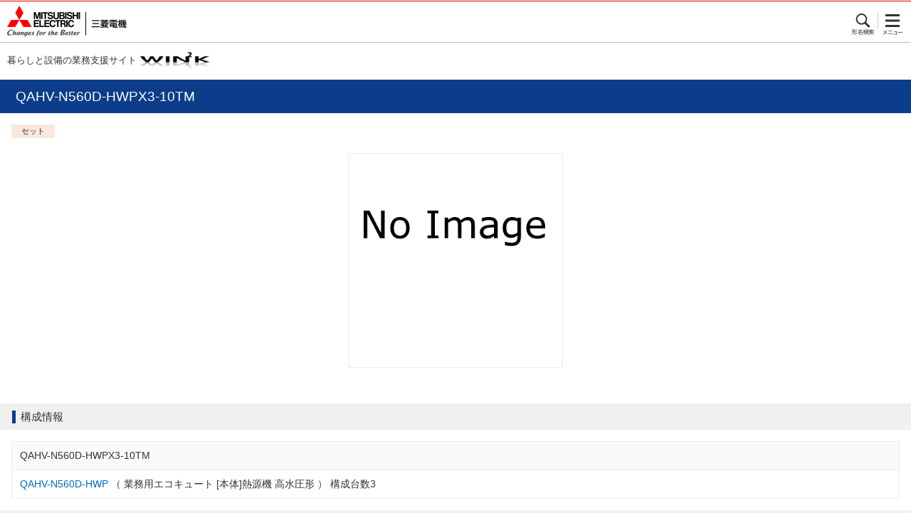

--- FILE ---
content_type: text/html; charset=UTF-8
request_url: https://www.mitsubishielectric.co.jp/ldg/wink/sp/displayProduct.do?ccd=2030111111&pid=294816
body_size: 55786
content:















<!DOCTYPE html>
<html lang="ja">
<head>
  
  

<meta charset="utf-8">
<meta name="viewport" content="width=device-width,initial-scale=1.0,maximum-scale=1.0,user-scalable=no" />
<meta name="format-detection" content="telephone=no">
<meta name="keywords" content="空調,冷熱,換気,照明,オール電化,設備機器,家事家電,AV家電,ホームセキュリティ,図面,設計図,マニュアル">
<meta name="Description" content="三菱電機 暮らしと設備の業務支援サイト WIN2K（ウィンク）は空調・冷熱、換気、照明といった製品に関する技術資料（図面、設計図、マニュアル等）やカタログ、販促ツール、ニュースなど設計・工事の専門家向けに役立つ情報を提供致します。" />


  <title>三菱電機 WIN2K</title>

  
  































<link rel="apple-touch-icon-precomposed" href="//www.mitsubishielectric.co.jp/shared_sp/img/apple-touch-icon-precomposed.png">
<link rel="stylesheet" href="//www.mitsubishielectric.co.jp/shared_sp/css/v1.0/base.css">
<link rel="stylesheet" href="../wink_parts/common_sp/css/jquery-ui.css?20220405" />
<link rel="stylesheet" href="../wink_parts/common_sp/css/style.css?20220405">
<script src="//www.mitsubishielectric.co.jp/shared_sp/js/v1.0/base.js"></script>
<script src="../wink_parts/common_sp/js/header_footer.js?20220405"></script>
<script src="../wink_parts/common_sp/js/jquery-1.9.1.min.js?20220405"></script>
<script src="../wink_parts/common_sp/js/jquery-ui.js?20220405"></script>
<script src="../wink_parts/common_sp/js/header_menu.js?20220405"></script>



<script type="text/javascript">

/**
 * JavaScriptにて使用する設定値
 */
var AppConf = {
  common_suggestCount: 3
};


(function(i,s,o,g,r,a,m){i['GoogleAnalyticsObject']=r;i[r]=i[r]||function(){
(i[r].q=i[r].q||[]).push(arguments)},i[r].l=1*new Date();a=s.createElement(o),
m=s.getElementsByTagName(o)[0];a.async=1;a.src=g;m.parentNode.insertBefore(a,m)
})(window,document,'script','//www.google-analytics.com/analytics.js','ga');

ga('create', 'UA-47172746-1', {cookieFlags:'secure'}, 'auto', {'name':'win2k'});
ga('win2k.set', 'dimension1', '30');
ga('win2k.send', 'pageview');


/**
 * GoogleAnalytiscsにトラッキング情報を通知します。
 * 引数のpathが指定された場合は、指定されたpathへのアクセスとして通知
 * pathが未指定の場合は、表示画面自体へのアクセスとして通知を行います。
 *
 * @param path 通知するパス/URL
 */
function gaPushPageView(path) {
    if (path) {
        ga('win2k.send', 'pageview', path);
    }
    else {
        ga('win2k.send', 'pageview');
    }
}

</script>
<script src="js/common.js?20220405"></script>

  <script type="text/javascript" src="js/displayProduct.js?20220405"></script>
</head>
<body>
  <div id="container">
    
    

















<!-- .global_header ver.wink2k -->
<header class="global_header" role="banner">
  <a href="https://www.mitsubishielectric.co.jp/" class="site_id">
    <p class="site_logo">MITSUBISHI Changes for the Better</p>
  </a>
  <!-- .function_nav -->
  <ul class="function_nav">
    <li class="search"><a href="#seek">形名検索</a></li>
    <li class="nav"><a href="#global_nav">メニュー</a></li>
  </ul>
  <!-- /.function_nav -->
  <!-- /.global_header -->
  <!-- .seek -->
  
  <form id="command" action="/ldg/wink/sp/searchProduct.do" method="get">
   <div id="seek" class="seek" role="search" >
    <fieldset class="wrap">
      <legend>形名検索</legend>
      <ul class="searchPosi" >
        <li><input type="search" id="phrase" data-role="none" class="phrase" name="kwd" placeholder="形名の最後まで入力してください" value=""></li>
        <li><input type="submit" data-role="none" class="btn_search" value="検索"></li>
      </ul>
      <ul id="suggestions" data-role="listview" data-inset="true"></ul>
    </fieldset>
   </div>
  </form>
  <!-- /.seek -->
  <!-- .global_nav -->
  <div class="global_nav" id="global_nav">
    <nav class="wrap" role="navigation">
      <div class="btn-currentBox">
        <ul>
          <li class="bg"><a class="catTitle acc_trigger">製品分類から探す</a>
            <ul class="acc_body">
              
              
                <li>
                    <div class="subCatTitle">業務用</div>
                <li>
                
                
                  <li>
                    <p class="subCatLink acc_trigger">空調・換気</p>
                    <ul class="subCatLink-bg2 acc_body">
                      
                      
                        
                        
                          <li class="firstchild">
                        
                        
                        
                        
                        <a href="listProduct.do?ccd=202010" class="subCatLink2">店舗・事務所用パッケージエアコン(Mr.SLIM)</a></li>
                        

                        



                        



                      
                        
                        
                        
                          <li>
                        
                        
                        
                        <a href="listProduct.do?ccd=202012" class="subCatLink2">ビル用マルチエアコン</a></li>
                        

                        



                        



                      
                        
                        
                        
                          <li>
                        
                        
                        
                        <a href="listProduct.do?ccd=202011" class="subCatLink2">設備用パッケージエアコン</a></li>
                        

                        



                        



                      
                        
                        
                        
                          <li>
                        
                        
                        
                        <a href="listProduct.do?ccd=202013" class="subCatLink2">水方式セントラル空調</a></li>
                        

                        



                        



                      
                        
                        
                        
                          <li>
                        
                        
                        
                        <a href="listProduct.do?ccd=202014" class="subCatLink2">空調管理システム</a></li>
                        

                        



                        



                      
                        
                        
                        
                          <li>
                        
                        
                        
                        <a href="listProduct.do?ccd=202015" class="subCatLink2">産業用除湿機</a></li>
                        

                        



                        



                      
                        
                        
                        
                          <li>
                        
                        
                        
                        <a href="listProduct.do?ccd=202017" class="subCatLink2">業務用ロスナイ</a></li>
                        

                        



                        



                      
                        
                        
                        
                          <li>
                        
                        
                        
                        <a href="listProduct.do?ccd=202016" class="subCatLink2">換気扇・ロスナイ</a></li>
                        

                        



                        



                      
                        
                        
                        
                          <li>
                        
                        
                        
                        <a href="listProduct.do?ccd=202018" class="subCatLink2">産業用換気送風機</a></li>
                        

                        



                        



                      
                        
                        
                        
                          <li>
                        
                        
                        
                        <a href="listProduct.do?ccd=202019" class="subCatLink2">床暖房システム</a></li>
                        

                        



                        



                      
                    </ul>
                  </li>
                
                  <li>
                    <p class="subCatLink acc_trigger">低温・給湯・産業冷熱</p>
                    <ul class="subCatLink-bg2 acc_body">
                      
                      
                        
                        
                          <li class="firstchild">
                        
                        
                        
                        
                        <a href="listProduct.do?ccd=203010" class="subCatLink2">小型業務用エコキュート</a></li>
                        

                        



                        



                      
                        
                        
                        
                          <li>
                        
                        
                        
                        <a href="listProduct.do?ccd=203011" class="subCatLink2">業務用エコキュート</a></li>
                        

                        



                        



                      
                        
                        
                        
                          <li>
                        
                        
                        
                        <a href="listProduct.do?ccd=203012" class="subCatLink2">ホットウォーターヒートポンプ</a></li>
                        

                        



                        



                      
                        
                        
                        
                          <li>
                        
                        
                        
                        <a href="listProduct.do?ccd=203013" class="subCatLink2">産業用チリングユニット</a></li>
                        

                        



                        



                      
                        
                        
                        
                          <li>
                        
                        
                        
                        <a href="listProduct.do?ccd=203014" class="subCatLink2">コンデンシングユニット</a></li>
                        

                        



                        



                      
                        
                        
                        
                          <li>
                        
                        
                        
                        <a href="listProduct.do?ccd=203015" class="subCatLink2">ユニットクーラ</a></li>
                        

                        



                        



                      
                        
                        
                        
                          <li>
                        
                        
                        
                        <a href="listProduct.do?ccd=203016" class="subCatLink2">冷凍・冷蔵クーリングユニット</a></li>
                        

                        



                        



                      
                        
                        
                        
                          <li>
                        
                        
                        
                        <a href="listProduct.do?ccd=203017" class="subCatLink2">冷凍・冷蔵システム</a></li>
                        

                        



                        



                      
                        
                        
                        
                          <li>
                        
                        
                        
                        <a href="listProduct.do?ccd=203018" class="subCatLink2">ブラインクーラ</a></li>
                        

                        



                        



                      
                        
                        
                        
                          <li>
                        
                        
                        
                        <a href="listProduct.do?ccd=203019" class="subCatLink2">ショーケース</a></li>
                        

                        



                        



                      
                        
                        
                        
                          <li>
                        
                        
                        
                        <a href="listProduct.do?ccd=203020" class="subCatLink2">融雪用温水ヒートポンプユニット</a></li>
                        

                        



                        



                      
                        
                        
                        
                          <li>
                        
                        
                        
                        <a href="listProduct.do?ccd=203023" class="subCatLink2">コントローラ</a></li>
                        

                        



                        



                      
                    </ul>
                  </li>
                
                  <li>
                    <p class="subCatLink acc_trigger">照明</p>
                    <ul class="subCatLink-bg2 acc_body">
                      
                      
                        
                        
                          <li class="firstchild">
                        
                        
                        
                        
                        <a href="listProduct.do?ccd=204010" class="subCatLink2">LED照明器具</a></li>
                        

                        



                        



                      
                        
                        
                        
                          <li>
                        
                        
                        
                        <a href="listProduct.do?ccd=204015" class="subCatLink2">LED誘導灯</a></li>
                        

                        



                        



                      
                        
                        
                        
                          <li>
                        
                        
                        
                        <a href="listProduct.do?ccd=204011" class="subCatLink2">その他照明器具</a></li>
                        

                        



                        



                      
                        
                        
                        
                          <li>
                        
                        
                        
                        <a href="listProduct.do?ccd=204012" class="subCatLink2">LEDランプ</a></li>
                        

                        



                        



                      
                        
                        
                        
                          <li>
                        
                        
                        
                        <a href="listProduct.do?ccd=204013" class="subCatLink2">その他ランプ</a></li>
                        

                        



                        



                      
                        
                        
                        
                          <li>
                        
                        
                        
                        <a href="listProduct.do?ccd=204014" class="subCatLink2">照明制御</a></li>
                        

                        



                        



                      
                    </ul>
                  </li>
                
                  <li>
                    <p class="subCatLink acc_trigger">環境・エネルギー</p>
                    <ul class="subCatLink-bg2 acc_body">
                      
                      
                        
                        
                          <li class="firstchild">
                        
                        
                        
                        
                        <a href="listProduct.do?ccd=205012" class="subCatLink2">EV用パワーコンディショナ</a></li>
                        

                        



                        



                      
                        
                        
                        
                          <li>
                        
                        
                        
                        <a href="listProduct.do?ccd=205011" class="subCatLink2">公共・産業用太陽光発電システム</a></li>
                        

                        



                        



                      
                        
                        
                        
                          <li>
                        
                        
                        
                        <a href="listProduct.do?ccd=205010" class="subCatLink2">住宅用太陽光発電システム</a></li>
                        

                        



                        



                      
                    </ul>
                  </li>
                
                  <li>
                    <p class="subCatLink acc_trigger">映像・画像機器</p>
                    <ul class="subCatLink-bg2 acc_body">
                      
                      
                        
                        
                          <li class="firstchild">
                        
                        
                        
                        
                        <a href="listProduct.do?ccd=201010" class="subCatLink2">カンタンサイネージ</a></li>
                        

                        



                        



                      
                        
                        
                        
                          <li>
                        
                        
                        
                        <a href="listProduct.do?ccd=201016" class="subCatLink2">法人様向け液晶テレビ</a></li>
                        

                        



                        



                      
                        
                        
                        
                          <li>
                        
                        
                        
                        <a href="listProduct.do?ccd=201013" class="subCatLink2">大画面マルチシステム</a></li>
                        

                        



                        



                      
                        
                        
                        
                          <li>
                        
                        
                        
                        <a href="listProduct.do?ccd=201014" class="subCatLink2">オーロラビジョン</a></li>
                        

                        



                        



                      
                        
                        
                        
                          <li>
                        
                        
                        
                        <a href="listProduct.do?ccd=201015" class="subCatLink2">業務用プリンター</a></li>
                        

                        



                        



                      
                        
                        
                        
                          <li>
                        
                        
                        
                        <a href="listProduct.do?ccd=201012" class="subCatLink2">データプロジェクター</a></li>
                        

                        



                        



                      
                        
                        
                        
                          <li>
                        
                        
                        
                        <a href="listProduct.do?ccd=201011" class="subCatLink2">ディスプレイ</a></li>
                        

                        



                        



                      
                    </ul>
                  </li>
                
                  <li>
                    <p class="subCatLink acc_trigger">その他(衛生他)</p>
                    <ul class="subCatLink-bg2 acc_body">
                      
                      
                        
                        
                          <li class="firstchild">
                        
                        
                        
                        
                        <a href="listProduct.do?ccd=206010" class="subCatLink2">ジェットタオル</a></li>
                        

                        



                        



                      
                        
                        
                        
                          <li>
                        
                        
                        
                        <a href="listProduct.do?ccd=206011" class="subCatLink2">喫煙用集塵</a></li>
                        

                        



                        



                      
                        
                        
                        
                          <li>
                        
                        
                        
                        <a href="listProduct.do?ccd=206013" class="subCatLink2">業務用空気清浄機</a></li>
                        

                        



                        



                      
                        
                        
                        
                          <li>
                        
                        
                        
                        <a href="listProduct.do?ccd=206012" class="subCatLink2">脱臭機</a></li>
                        

                        



                        



                      
                    </ul>
                  </li>
                
              
                <li>
                    <div class="subCatTitle">住宅用</div>
                <li>
                
                
                  <li>
                    <p class="subCatLink acc_trigger">エアコン(空調)・換気</p>
                    <ul class="subCatLink-bg2 acc_body">
                      
                      
                        
                        
                          <li class="firstchild">
                        
                        
                        
                        
                        <a href="listProduct.do?ccd=104010" class="subCatLink2">ルームエアコン(霧ヶ峰)</a></li>
                        

                        



                        



                      
                        
                        
                        
                          <li>
                        
                        
                        
                        <a href="listProduct.do?ccd=104011" class="subCatLink2">ハウジングエアコン</a></li>
                        

                        



                        



                      
                        
                        
                        
                          <li>
                        
                        
                        
                        <a href="listProduct.do?ccd=104012" class="subCatLink2">換気扇・ロスナイ</a></li>
                        

                        



                        



                      
                        
                        
                        
                          <li>
                        
                        
                        
                        <a href="listProduct.do?ccd=104013" class="subCatLink2">エアリゾート</a></li>
                        

                        



                        



                      
                        
                        
                        
                          <li>
                        
                        
                        
                        <a href="listProduct.do?ccd=104014" class="subCatLink2">バス乾燥・暖房・換気システム</a></li>
                        

                        



                        



                      
                    </ul>
                  </li>
                
                  <li>
                    <p class="subCatLink acc_trigger">キッチン家電</p>
                    <ul class="subCatLink-bg2 acc_body">
                      
                      
                        
                        
                          <li class="firstchild">
                        
                        
                        
                        
                        <a href="listProduct.do?ccd=102010" class="subCatLink2">冷蔵庫</a></li>
                        

                        



                        



                      
                        
                        
                        
                          <li>
                        
                        
                        
                        <a href="listProduct.do?ccd=102011" class="subCatLink2">冷凍庫</a></li>
                        

                        



                        



                      
                        
                        
                        
                          <li>
                        
                        
                        
                        <a href="listProduct.do?ccd=102013" class="subCatLink2">ジャー炊飯器</a></li>
                        

                        



                        



                      
                        
                        
                        
                          <li>
                        
                        
                        
                        <a href="listProduct.do?ccd=102012" class="subCatLink2">レンジグリル(オーブンレンジ)</a></li>
                        

                        



                        



                      
                        
                        
                        
                          <li>
                        
                        
                        
                        <a href="listProduct.do?ccd=102014" class="subCatLink2">オーブントースター</a></li>
                        

                        



                        



                      
                        
                        
                        
                          <li>
                        
                        
                        
                        <a href="listProduct.do?ccd=102021" class="subCatLink2">ブレッドオーブン</a></li>
                        

                        



                        



                      
                        
                        
                        
                          <li>
                        
                        
                        
                        <a href="listProduct.do?ccd=102015" class="subCatLink2">キッチンドライヤー</a></li>
                        

                        



                        



                      
                        
                        
                        
                          <li>
                        
                        
                        
                        <a href="listProduct.do?ccd=102016" class="subCatLink2">IHクッキングヒーター</a></li>
                        

                        



                        



                      
                        
                        
                        
                          <li>
                        
                        
                        
                        <a href="listProduct.do?ccd=102017" class="subCatLink2">ビルトイン食器洗い乾燥機</a></li>
                        

                        



                        



                      
                        
                        
                        
                          <li>
                        
                        
                        
                        <a href="listProduct.do?ccd=102018" class="subCatLink2">食器洗い乾燥機</a></li>
                        

                        



                        



                      
                        
                        
                        
                          <li>
                        
                        
                        
                        <a href="listProduct.do?ccd=102090" class="subCatLink2">その他キッチン家電</a></li>
                        

                        



                        



                      
                    </ul>
                  </li>
                
                  <li>
                    <p class="subCatLink acc_trigger">生活家電</p>
                    <ul class="subCatLink-bg2 acc_body">
                      
                      
                        
                        
                          <li class="firstchild">
                        
                        
                        
                        
                        <a href="listProduct.do?ccd=103010" class="subCatLink2">掃除機</a></li>
                        

                        



                        



                      
                        
                        
                        
                          <li>
                        
                        
                        
                        <a href="listProduct.do?ccd=103011" class="subCatLink2">ふとん乾燥機</a></li>
                        

                        



                        



                      
                        
                        
                        
                          <li>
                        
                        
                        
                        <a href="listProduct.do?ccd=103013" class="subCatLink2">空気清浄機</a></li>
                        

                        



                        



                      
                        
                        
                        
                          <li>
                        
                        
                        
                        <a href="listProduct.do?ccd=103017" class="subCatLink2">除湿機</a></li>
                        

                        



                        



                      
                        
                        
                        
                          <li>
                        
                        
                        
                        <a href="listProduct.do?ccd=103014" class="subCatLink2">加湿機</a></li>
                        

                        



                        



                      
                        
                        
                        
                          <li>
                        
                        
                        
                        <a href="listProduct.do?ccd=103020" class="subCatLink2">パーソナル保湿機</a></li>
                        

                        



                        



                      
                        
                        
                        
                          <li>
                        
                        
                        
                        <a href="listProduct.do?ccd=103018" class="subCatLink2">扇風機</a></li>
                        

                        



                        



                      
                        
                        
                        
                          <li>
                        
                        
                        
                        <a href="listProduct.do?ccd=103016" class="subCatLink2">洗濯機・衣類乾燥機</a></li>
                        

                        



                        



                      
                        
                        
                        
                          <li>
                        
                        
                        
                        <a href="listProduct.do?ccd=103012" class="subCatLink2">乾電池・その他応用品</a></li>
                        

                        



                        



                      
                        
                        
                        
                          <li>
                        
                        
                        
                        <a href="listProduct.do?ccd=103015" class="subCatLink2">ファンヒーター</a></li>
                        

                        



                        



                      
                        
                        
                        
                          <li>
                        
                        
                        
                        <a href="listProduct.do?ccd=103019" class="subCatLink2">クリーンヒーター</a></li>
                        

                        



                        



                      
                    </ul>
                  </li>
                
                  <li>
                    <p class="subCatLink acc_trigger">住宅用設備</p>
                    <ul class="subCatLink-bg2 acc_body">
                      
                      
                        
                        
                          <li class="firstchild">
                        
                        
                        
                        
                        <a href="listProduct.do?ccd=105011" class="subCatLink2">三菱 エコキュート</a></li>
                        

                        



                        



                      
                        
                        
                        
                          <li>
                        
                        
                        
                        <a href="listProduct.do?ccd=105012" class="subCatLink2">電気温水器</a></li>
                        

                        



                        



                      
                        
                        
                        
                          <li>
                        
                        
                        
                        <a href="listProduct.do?ccd=105013" class="subCatLink2">IHクッキングヒーター</a></li>
                        

                        



                        



                      
                        
                        
                        
                          <li>
                        
                        
                        
                        <a href="listProduct.do?ccd=105014" class="subCatLink2">ビルトイン食器洗い乾燥機</a></li>
                        

                        



                        



                      
                        
                        
                        
                          <li>
                        
                        
                        
                        <a href="listProduct.do?ccd=105015" class="subCatLink2">床暖房システム</a></li>
                        

                        



                        



                      
                        
                        
                        
                          <li>
                        
                        
                        
                        <a href="listProduct.do?ccd=105021" class="subCatLink2">EV用パワーコンディショナ</a></li>
                        

                        



                        



                      
                        
                        
                        
                          <li>
                        
                        
                        
                        <a href="listProduct.do?ccd=105020" class="subCatLink2">HEMS</a></li>
                        

                        



                        



                      
                        
                        
                        
                          <li>
                        
                        
                        
                        <a href="listProduct.do?ccd=105016" class="subCatLink2">融雪用温水ヒートポンプユニット</a></li>
                        

                        



                        



                      
                        
                        
                        
                          <li>
                        
                        
                        
                        <a href="listProduct.do?ccd=105010" class="subCatLink2">住宅用太陽光発電システム</a></li>
                        

                        



                        



                      
                    </ul>
                  </li>
                
                  <li>
                    <p class="subCatLink acc_trigger">映像機器</p>
                    <ul class="subCatLink-bg2 acc_body">
                      
                      
                        
                        
                          <li class="firstchild">
                        
                        
                        
                        
                        <a href="listProduct.do?ccd=101015" class="subCatLink2">液晶テレビ</a></li>
                        

                        



                        



                      
                        
                        
                        
                          <li>
                        
                        
                        
                        <a href="listProduct.do?ccd=101010" class="subCatLink2">カラーテレビ</a></li>
                        

                        



                        



                      
                        
                        
                        
                          <li>
                        
                        
                        
                        <a href="listProduct.do?ccd=101011" class="subCatLink2">ブルーレイ／DVD</a></li>
                        

                        



                        



                      
                        
                        
                        
                          <li>
                        
                        
                        
                        <a href="listProduct.do?ccd=101014" class="subCatLink2">ビデオ</a></li>
                        

                        



                        



                      
                        
                        
                        
                          <li>
                        
                        
                        
                        <a href="listProduct.do?ccd=101012" class="subCatLink2">ホームシアター用プロジェクター</a></li>
                        

                        



                        



                      
                        
                        
                        
                          <li>
                        
                        
                        
                        <a href="listProduct.do?ccd=101013" class="subCatLink2">ディスプレイ</a></li>
                        

                        



                        



                      
                    </ul>
                  </li>
                
                  <li>
                    <p class="subCatLink acc_trigger">照明</p>
                    <ul class="subCatLink-bg2 acc_body">
                      
                      
                        
                        
                          <li class="firstchild">
                        
                        
                        
                        
                        <a href="listProduct.do?ccd=106010" class="subCatLink2">LED照明器具</a></li>
                        

                        



                        



                      
                        
                        
                        
                          <li>
                        
                        
                        
                        <a href="listProduct.do?ccd=106011" class="subCatLink2">その他照明器具</a></li>
                        

                        



                        



                      
                        
                        
                        
                          <li>
                        
                        
                        
                        <a href="listProduct.do?ccd=106012" class="subCatLink2">LEDランプ</a></li>
                        

                        



                        



                      
                        
                        
                        
                          <li>
                        
                        
                        
                        <a href="listProduct.do?ccd=106013" class="subCatLink2">その他ランプ</a></li>
                        

                        



                        



                      
                    </ul>
                  </li>
                
              
            </ul>
          </li>
        </ul>
      </div>
      <!--*-->
      <div class="searchCompoBox">
        <div class="btn-currentBox">
          <div class="bg">
            <a href="searchWebCatalog.do" class="search-webCatalog">Webカタログ検索 </a>
          </div>
        </div>
        <div class="btn-currentBox">
          <div class="bg">
            <a href="https://www.mitsubishielectric.co.jp/ldg/wink/tc/tc_top.do" class="search-tenken">点検コード検索 <img src="//www.mitsubishielectric.co.jp/shared_sp/img/bg_gray/icon_blank.png" width="15" height="14" alt=""></a>
          </div>
        </div>
        <div class="btn-currentBox">
          <div class="bg">
            <a href="https://www.mitsubishielectric.co.jp/ldg/wink/fp/fs_top.do" class="search-filter">フィルター紙パック検索 <img src="//www.mitsubishielectric.co.jp/shared_sp/img/bg_gray/icon_blank.png" width="15" height="14" alt=""></a>
          </div>
        </div>
      </div>
    </nav>
  </div>
  <!-- /.global_nav -->
</header>

<h1 id="category_title"><span class="title">暮らしと設備の業務支援サイト</span><a href="top.do"><img src="../wink_parts/common_sp/img/category-logo.jpg" alt="WIN2K" width="97" height="24"></a></h1>

    
  
     
    <!-- *************各コンテンツ編集エリア************* -->
    <!-- contentArea -->
    
    <form id="command" action="/ldg/wink/sp/displayProduct.do" method="post">
      
                      
      <article id="main" role="main">
        <section>
          
          
          <!-- H2タイトル -->
          <h2 class="h2-2">
            <span>QAHV-N560D-HWPX3-10TM</span>
            </h2>
            <!-- /H2タイトル -->          
            <div class="itemBoxArea-detail">
              <div class="compo">
                <ul class="pic clearfix">
                  
                  
                    <li>セット</li>
                  
				  
				  
                  
                  
                </ul>
              </div>
              <div class="itemBox">
                <div class="img">
                  
                  
                    
                    <img src="../wink_parts/common_sp/img/tn_no_product_detail.gif" alt="" width="290" />
                  
                </div>
                <div class="compo">
                  <p class="lead">
                    
                    
                  </p>
                  <p class="spec">
                    
                    
                    
                    <br>
                    
                    
                    
                    
                    
                    
                    
                    
                    <ul class="indent note">
                      
                      
                      
                      
                     </ul>
                  </p>
                </div>
              </div>
            </div>
          </section>
          <section>
          <!-- H3タイトル -->
          
          
            
            
            
              <h3 class="h3-2">
                <span>構成情報</span>
              </h3>
              <!-- /H3タイトル -->
              <ul class="listFormat01">
                
                  
		    	
                  
                    <li class="th">
                      
                      
                        <b>QAHV-N560D-HWPX3-10TM</b>
                      
                      
                      
                    </li>
                   
                   <li class="td">
                     
                     
                     
                       
                       <a href="/ldg/wink/sp/displayProduct.do?spid=255962&amp;pid=294816&amp;ccd=2030111111" class="bullet_link">
                         <span class="itemTitle">QAHV-N560D-HWP</span>
                       </a>
                     
                   
								
				       （
					   
					   業務用エコキュート
					   
					   [本体]熱源機
					   
					   高水圧形
					   
					   
				        ）
				     
                     構成台数3
                   </li>
                 
              </ul>
            
          
          </section>

          

          
          

          
          
      
          
          
          
            
          
          
          
            
              <section>
                <!-- H3タイトル -->
                <h3 class="h3-2">
                <span>仕様書・説明書</span>
                </h3>
                <!-- /H3タイトル -->
              </section>
            
          
          
          
          <section>
            <div class="siyoshoList">
              <ul class="subCatLink-bg">
                
                
                
                <input type="hidden" id="getMcid" value=""/>
                
                  <input type="hidden" name="mcidList" value="NOUNYU">
                
                
                  
                    
                      
                                           
                        <li>
                                       
                          <p class="subCatLink-a acc_trigger" id="triggerNOUNYU">納入仕様書</p>
                          <ul class="subCatLink-bg2 acc_body" id="NOUNYU">
                          
                          
                          
                              
                              
                              
                                  
                              
                              

                              <li class='firstchild'>
                                
                                
                                <a href="https://dl.mitsubishielectric.co.jp/dl/ldg/wink/ssl/wink_doc/m_contents/wink/CA_SN/qahv-n560d-hwpx3-10tm_1_sn.pdf" class="subCatLink-pdf contentsDownload" target="_blank"
                                   dataKbn="R"
                                   contentsId="WN0000118824"
                                   contentsCodeSub1="5"
                                >
                                  <img src="../wink_parts/images/icon/extIcon/icon_pdf.gif" width="22" height="15" />
                                  納入仕様書
                                  
                                    
                                      [50Hz]
                                    
                                  
                                  
                                   (3MB)
                                  
                                </a>
                              </li>
                            
                          
                          
                              
                              
                              
                              

                              <li class=''>
                                
                                
                                <a href="https://dl.mitsubishielectric.co.jp/dl/ldg/wink/ssl/wink_doc/m_contents/wink/CA_SN/qahv-n560d-hwpx3-10tm_2_sn.pdf" class="subCatLink-pdf contentsDownload" target="_blank"
                                   dataKbn="R"
                                   contentsId="WN0000118825"
                                   contentsCodeSub1="5"
                                >
                                  <img src="../wink_parts/images/icon/extIcon/icon_pdf.gif" width="22" height="15" />
                                  納入仕様書
                                  
                                    
                                      [60Hz]
                                    
                                  
                                  
                                   (3MB)
                                  
                                </a>
                              </li>
                            
                          
                          </ul>
                        </li>
                      
                   
                 
               
             </ul>
           </div>
         </section>
         <p class="pagetop">
           <a href="#container">ページトップへ戻る</a>
         </p>
       </article>
     </form>
     <!-- /contentArea -->
     <!-- /*************各コンテンツ編集エリア************* -->
    
    <!-- .global_footer ver1.0 -->
    <footer class="global_footer">
      <!-- view_mode -->
        <dl class="view_mode">
          <dt>表示モード：</dt>
          <dd>
            <strong>スマートフォン</strong>
          </dd>
          <dd>
            <strong> | </strong>
          </dd>
          <dd>
          
          <a href="/ldg/wink/displayProduct.do?spid=&amp;pid=294816&amp;ccd=2030111111" class="pc">PC</a>
          </dd>
        </dl>
      <!-- /view_mode -->
  
      
      

















  <!-- .function_nav -->
  <ul class="function_nav">
    <li class="terms"><a href="terms.do">WIN2K利用規約</a></li>
    <li class="terms"><a href="https://www.mitsubishielectric.co.jp/terms/" class="pc">ウェブサイト利用規約</a></li>
    <li class="privacy"><a href="https://www.mitsubishielectric.co.jp/privacy/" class="pc">個人情報保護について</a></li>
    <li class="contact"><a href="../fixed.do?pageId=inquiry" class="pc">お問い合わせ</a></li>
  </ul>
  <!-- /.function_nav -->
  <p class="copyright" role="contentinfo">
    <small>Copyright&copy; Mitsubishi Electric Corporation. All Rights Reserved.</small>
  </p>

  
    </footer>
    <!-- /.global_footer -->
     
  </div>
</body>
</html>


--- FILE ---
content_type: text/css
request_url: https://www.mitsubishielectric.co.jp/ldg/wink/wink_parts/common_sp/css/style.css?20220405
body_size: 31810
content:
@charset "UTF-8";

/*=============================================
 * 分離：header_footer.css
=============================================*/


/* 1 GLOBAL HEADER
--------------------------------------------------------- */

.global_header {
	border-top:2px solid #e60000;
	overflow:hidden;
	background-color:#fff;
	border-bottom: 1px solid #bbb;
}
.global_header .site_id {
	display:block;
	float:left;
	padding: 6px 0 8px 10px;
}
.global_header .site_logo,
.global_header .site_logo_group,
.global_header .site_name,
.global_header .function_nav li a{
	background: url(../img/wink2k_header.png) no-repeat 0 0;
	background-size: 300px;
	text-indent: -9999px;
	outline:0;
	width:168px;height:43px;
}

/*
.global_header .site_logo,
.global_header .site_logo_group {
	float: left;
	width:96px;
	height:29px;
	margin:9px 0;
}

.global_header .site_logo_group{
	float: left;
	width:167px;
	height:29px;
	margin:9px 0;
	background: url(//www.mitsubishielectric.co.jp/shared_sp/img/logo_group.png) no-repeat 0 0;
	background-size: 167px;
	text-indent: -9999px;
	outline:0;
}
*/

.global_header .site_name {
	float:left;
	width:57px;
	height:29px;
	margin:9px 0;
	background-position:-96px 0;
}
.company_name {
	clear:both;
	padding:10px;
	border-bottom:1px solid #cbcbcb;
	font-weight:bold;
	font-size:85.714%;
}
.company_name img {
	vertical-align:top;
}

/* 1.1 FUNCTION NAVIGATION
--------------------------------------------------------- */
.global_header .function_nav {
	float: right;
	margin: 5px 0 0;
	padding-right:5px;
}
.global_header .function_nav li {
	float: left;
	width:41px;
}
.global_header .function_nav li a {
	width: auto;
}
.global_header .function_nav .nav a{
	background-position:-265px 11px;
}
.global_header .function_nav .nav a.opened{
	width: 40px;
	background-position:-224px -33px;
}
.global_header .function_nav .search a{
	background-position:-224px 11px;
}
.global_header .function_nav .search a.opened{
	background-position:-224px -33px;
}
.global_header .function_nav li a {
	display: block;
	height:44px;
}



/* 1.2 GLOBAL NAVIGATION
--------------------------------------------------------- */
body header.global_header #global_nav.global_nav {height: inherit !important;}

.global_header .global_nav{
	display:none;
	clear:both;
	height:0;
	overflow:hidden;
}
.global_nav{
	position: relative;
	padding:1.5em 1.14em 4em;
	background-color:#F5F5F5 ;
}

.btn-currentBox a.catTitle{
	display:block;
	padding:0.8em 0.8em 0.8em 3.6em;
	background: url(../img/ico_open.gif) no-repeat 20px center;
	background-size: 18px auto;
	border-bottom:1px solid #D7D7D7;
}
.btn-currentBox .subCatTitle{
	display:block;
	padding:0.8em 0.8em 0.8em 1.6em;
	border-bottom:1px solid #D7D7D7;
	background-color:#F0F0F0;
	border-top:1px solid #FFF;
}
.btn-currentBox .subCatLink{
	display:block;
	padding:0.8em 0.8em 0.8em 3.6em;
	background: url(../img/ico_open.gif) no-repeat 20px center;
	background-size: 18px auto;
	border-bottom:1px solid #D7D7D7;
	background-color:#FAFAFA;
}
.btn-currentBox .catTitle.opend{
	background: url(../img/ico_close.gif) no-repeat 20px center;
	background-size: 18px auto;
}
.btn-currentBox .subCatLink.opend{
	background: url(../img/ico_close.gif) no-repeat 20px center;
	background-size: 18px auto;
	border-bottom:none;
	background-color:#FAFAFA;
}
.btn-currentBox .subCatLink-bg{
	padding-top:5px;
	background: url(../img/bg_search_fieldset2.jpg) repeat-x left top;
	display:none;
}
.btn-currentBox .subCatLink-bg2{
	padding-top:10px;
	background: url(../img/bg_list3.png) no-repeat left top;
	display:none;
}
.btn-currentBox .subCatLink-bg2 li{
	border-bottom:1px solid #000000;
	border-top:1px solid #5E5F6E;
	background: #555666;
}
.btn-currentBox .subCatLink-bg2 li.firstchild {
	border-top:none;
}
.btn-currentBox .subCatLink-bg2 .subCatLink2{
	display:block;
	padding:0.8em 3em 0.8em 3.6em;
	background: url(//www.mitsubishielectric.co.jp/shared_sp/img/bg_black/arr_right.png) no-repeat 95% center;
	background-size: 9px auto;
	color:#E5E5E5;
	width:65%;
}
.btn-currentBox ,acc_torigger{
	cursor:pointer;
}

.global_nav .btn_close{
	position:absolute;
	bottom:5px;
	left:40%;
	width:125px;
	height:35px;
	cursor:pointer;
	background: url(../img/wink2k_header.png) no-repeat -25px -53px;
	background-size: 300px;
	text-indent: -9999px;
}




/* 1.2 SEARCH FORM
--------------------------------------------------------- */
.seek{
	display:none;
	clear:both;
	position:relative;
	text-align:center;
	-pie-background: linear-gradient(bottom, #3d3d3d 0%,#4c4c4c 2%,#4c4c4c 100%);
	background-image: url(data:image/svg+xml,%3c%3fxml%20version%3d%221%2e0%22%3f%3e%3csvg%20xmlns%3d%22http%3a%2f%2fwww%2ew3%2eorg%2f2000%2fsvg%22%20width%3d%22100%25%22%20height%3d%22100%25%22%3e%3cdefs%3e%3clinearGradient%20id%3d%22G%22%20x2%3d%220%22%20y1%3d%22100%25%22%3e%3cstop%20style%3d%22stop%2dcolor%3a%233d3d3d%22%20offset%3d%220%25%22%2f%3e%3cstop%20style%3d%22stop%2dcolor%3a%234c4c4c%22%20offset%3d%222%25%22%2f%3e%3cstop%20style%3d%22stop%2dcolor%3a%234c4c4c%22%20offset%3d%22100%25%22%2f%3e%3c%2flinearGradient%3e%3c%2fdefs%3e%3crect%20width%3d%22100%25%22%20height%3d%22100%25%22%20fill%3d%22url%28%23G%29%22%2f%3e%3c%2fsvg%3e);
	background-image: -webkit-gradient(linear, left bottom, left top, color-stop(0%, #3d3d3d),color-stop(2%, #4c4c4c),color-stop(100%, #4c4c4c));
	background-image: -webkit-linear-gradient(bottom, #3d3d3d 0%,#4c4c4c 2%,#4c4c4c 100%);
	background-image: -moz-linear-gradient(bottom, #3d3d3d 0%,#4c4c4c 2%,#4c4c4c 100%);
	background-image: -ms-linear-gradient(bottom, #3d3d3d 0%,#4c4c4c 2%,#4c4c4c 100%);
	background-image: -o-linear-gradient(bottom, #3d3d3d 0%,#4c4c4c 2%,#4c4c4c 100%);
	background-image: linear-gradient(to top, #3d3d3d 0%,#4c4c4c 2%,#4c4c4c 100%);
	height:0;
	overflow:hidden;
	-webkit-transition: height 0.3s ease-out;
  -moz-transition: height 0.3s ease-out;
	-ms-transition: height 0.3s ease-out;
	-o-transition: height 0.3s ease-out;
	transition: height 0.3s ease-out;
}
.seek fieldset {
	padding:1.5em 10px 4em;
	background:#F5F5F5;
}
.seek legend {
	display:none;
}
.seek .phrase,
.kataSearchArea .seek-inner .phrase{
	width: 235px;
	padding:9px 5px;
	background: url(../img/bg_phase-l.png) no-repeat left top;
	border:none;
	overflow:hidden;

	margin-right:-5px;

	height: 35px;
	vertical-align:middle;
}
.seek .btn_search {
	width: 45px;
	height:35px;
	padding:0px 0;
	color:#FFF;
	text-align:center;
	font-weight:normal;
	text-indent:-9999px;
	border:none;
	margin-left:-5px;
	overflow:hidden;
	background: url(../img/bg_phase-r.png) no-repeat right top;
	border:none;
	-moz-border-radius: 0px 4px 4px 0px;
	-webkit-border-radius: 0px 4px 4px 0px;
	border-radius: 0px 4px 4px 0px;
}
ul.searchPosi{margin:0 auto; padding:0;}
ul.searchPosi li{ display:inline-block; margin:0; padding:0;}

.seek .btn_close {
	position:absolute;
	top:75px;
	left:40%;
	width:125px;
	height:35px;
	cursor:pointer;
	background: url(../img/wink2k_header.png) no-repeat -25px -53px;
	background-size: 300px;
	text-indent: -9999px;
}



/* 2 GLOBAL FOOTER
--------------------------------------------------------- */
.global_footer {
	margin: 15px 0 10px;
	overflow: hidden;
	background-color:#fff;
}

/* 2.1 VIEW MODE
 -------------------------------------------------- */
.global_footer .view_mode {
	border-top: 1px solid #b5b5b5;
	padding: 15px 0;
	font-size:12px;
	text-align: center;
}
.global_footer .view_mode dt {
	display: inline-block;
}
.global_footer .view_mode dd{
	display: inline-block;
}
.global_footer .view_mode .mobile{
	margin-right:8px;
	padding-right:8px;
	border-right:1px solid #b5b5b5;
	font-weight: bold;
}

/* 2.2 LINK BUTTON
 -------------------------------------------------- */
.global_footer .button_pc_top a {
	display: block;
	border-top: 1px solid #b5b5b5;
	padding: 15px 0;
	font-size:12px;
	text-align: center;
}

/* 2.3 DIRECT NAVIGATION
 -------------------------------------------------- */
.global_footer .dynamic_nav,
.global_footer .direct_nav {
	font-size: 12px;
}
.global_footer .dynamic_nav .grid2,
.global_footer .direct_nav .grid2{
	display:table;
	table-layout:fixed;
	width:100%;
}
.global_footer .dynamic_nav li,
.global_footer .direct_nav li{
	border-top: 1px solid #b5b5b5;
}
.global_footer .dynamic_nav .grid2 li,
.global_footer .direct_nav .grid2 li{
	display:table-cell;
	vertical-align:middle;
}
.global_footer .dynamic_nav .grid2 li:nth-child(odd),
.global_footer .direct_nav .grid2 li:nth-child(odd){
	border-right: 1px solid #b5b5b5;
}
.global_footer .dynamic_nav a,
.global_footer .direct_nav a{
	display:block;
	padding:15px 30px 15px 10px;
	color:#333;
}

/* 2.4 FUNCTION NAVIGATION
 -------------------------------------------------- */
.global_footer .function_nav {
	padding-top:12px;
	font-size: 12px;
	text-align: center;
	border-top:1px solid #b5b5b5;
}
.global_footer .function_nav li {
	display: inline-block;
	padding: 0 0.5em;
}
.global_footer .function_nav a{
	color:#333;
}
.global_footer .function_nav .link_pc{
	padding-right:14px;
	background:url(//www.mitsubishielectric.co.jp/shared_sp/img/icon_pc_s.png) no-repeat right center;
	background-size:11px;
}

/* 2.5 COPYRIGHT
 -------------------------------------------------- */
.global_footer .copyright {
	height:9px;
	margin-top:10px;
	text-align: center;
	background:url(//www.mitsubishielectric.co.jp/shared_sp/img/copyright.png) no-repeat left top;
	background-size:283px;
	text-indent:-9999px;
}

/* 2.6 CLOSE BUTTON
 -------------------------------------------------- */
.global_footer .button_close {
	margin:10px;
}

.global_footer .button_close a {
	display:block;
	padding: 15px 10px;
	background-color:#ededed;
	-moz-border-radius: 5px;
	-webkit-border-radius: 5px;
	border-radius: 5px;
	border: 1px solid #dedede;
	text-align:center;
	color: #333;
	font-weight:bold;
}



/*=============================================
 * 基本構成
=============================================*/
article[role="main"] {
  padding: 1.14em 0;
}
article[role="main"] section:first-child {
  margin-top: 0;
}


#main {
	padding:0;
}

#category_title {
	padding:1em 0.8em 0.8em;
	font-size: 93%;
	font-weight: normal;
	margin:0;
	vertical-align: middle;
	border-bottom: 1px solid #F5F5F5;
}
#category_title .title{
	display:inline-block;
	float: left;
	padding-top: 4px;
	margin-right: 5px;
}


section{ margin-top: 0;}
.compo{ margin:1.14em 1.14em 0; }
.compo2{ margin:1.14em; }
.btnArea{ text-align:center;}


/*=============================================
 * タイトル・見出し
 * テキスト
 * ボタン
 * テーブル
 * ページトップへ戻る
=============================================*/

/*
 タイトル・見出し
---------------------------------------------------*/
.h2 {
  margin-bottom: 1.07em;
  padding: 0.6em 1.14em;
	color:#FFF;
	font-size:138.5%;
  background-color: #1F7CC7;
	font-weight:normal;
}
.h2-2 {
	padding: 0.6em 1.14em;
	color:#FFF;
	font-size:138.5%;
	background-color: #0B3D8A;
	font-weight:normal;
}

.h3 {
  margin-bottom: 1.07em;
  padding: 0.6em 1.14em;
	font-size:108%;
	color:#333;
  background-color: #F0F0F0;
	font-weight:normal;
	margin-top:1.07em;
}
.h3-2 {
  padding: 0.6em 1.14em;
	font-size:108%;
	color:#333;
  background-color: #F0F0F0;
	font-weight:normal;
}
.h3 span,
.h3-2 span{
	padding-left:0.5em;
	border-left:0.3em solid #0B3D8A;
	display: inline-block;
}


/*
 テキスト
---------------------------------------------------*/
p.text{ padding:0 20px; color:#666; line-height:1.8rem;}


/*
 ボタン
---------------------------------------------------*/
.button {
  display: block;
	position:relative;
  padding: 1.14em 15px;
	border: 1px solid #DDD;
	-webkit-border-radius: 4px;
	-moz-border-radius: 4px;
	border-radius: 4px;
	-webkit-box-shadow: #F8F8F8 0px 0px 2px;
	-moz-box-shadow: #F8F8F8 0px 0px 2px;
	box-shadow: #F8F8F8 0px 0px 2px;
	background: #FFFFFF;
	background: -webkit-gradient(linear, 0 0, 0 bottom, from(#FFFFFF), to(#F9f9f9));
	background: -webkit-linear-gradient(#FFFFFF, #F9f9f9);
	background: -moz-linear-gradient(#FFFFFF, #F9f9f9);
	background: -ms-linear-gradient(#FFFFFF, #F9f9f9);
	background: -o-linear-gradient(#FFFFFF, #F9f9f9);
	background: linear-gradient(#FFFFFF, #F9f9f9);
}
.button.normal01 {
	color: #1F7CC7;
	text-align: center;
	margin:0 1.14em;
}

/*ボタン：外枠・背景*/
.btn-currentBox{
	background-color: #ffffff;
	border: 1px solid #BEBEBE;
	border-radius: 4px;
	box-shadow: 0px 0px 0px 1px #f1f1f1;
}

.btn-currentBox .bg{
	background: #ffffff;
	background: -moz-linear-gradient(top,  #ffffff 0%, #f1f1f1 40px);
	background: -webkit-gradient(linear, left top, left bottom, color-stop(0%,#ffffff), color-stop(40px,#f1f1f1));
	background: -webkit-linear-gradient(top,  #ffffff 0%,#f1f1f1 40px);
	background: -o-linear-gradient(top,  #ffffff 0%,#f1f1f1 40px);
	background: -ms-linear-gradient(top,  #ffffff 0%,#f1f1f1 40px);
	background: linear-gradient(to bottom,  #ffffff 0%,#f1f1f1 40px);
	filter: progid:DXImageTransform.Microsoft.gradient( startColorstr='#ffffff', endColorstr='#f1f1f1',GradientType=0 );

	border-radius: 4px;
}


input[type="checkbox"] {
	position:relative;
	top:-3px;
	/*position:relative;
	top:-3px;
	line-height:1.2em;*/
}

select{
	-moz-appearance: button;
	-webkit-appearance: button;
	appearance: button;
	border: 1px solid #BEBEBE;
	border-radius: 4px;
	box-shadow: 0px 0px 0px 1px #f1f1f1;
	background: -moz-linear-gradient(top,  #ffffff 0%, #f1f1f1 100%);
	background: -webkit-gradient(linear, left top, left bottom, color-stop(0%,#ffffff), color-stop(100%,#f1f1f1));
	background: -webkit-linear-gradient(top,  #ffffff 0%,#f1f1f1 100%);
	background: -o-linear-gradient(top,  #ffffff 0%,#f1f1f1 100%);
	background: -ms-linear-gradient(top,  #ffffff 0%,#f1f1f1 100%);
	background: linear-gradient;

	filter: progid:DXImageTransform.Microsoft.gradient( startColorstr='#ffffff', endColorstr='#f1f1f1',GradientType=0 );

	margin:0 auto;
	text-align:left;
	position:absolute;
	padding:3px 40px 3px 10px;
	left: 1px;
	top: 0px;
	width: 220px;
	height:34px;
}
.selectBg{
	position:relative;
	height: 40px;
	width: 220px;
}
.selectarrow{
	position:relative;
	left:180px;
	width:40px;
	top:0px;
	background: url(../img/bg_arr_select-sp.png) no-repeat 0px 0px;
	background-size:40px auto;
}
.selectArea{margin:0 auto;}
.selectArea p{
	padding-top:10px;
	float:left;
	margin-right:10px;
}
.selectArea .selectBg{
	float:left;
	width:180px;
}
.selectArea-c{ text-align:center;}
.selectArea-c .selectBg{margin:0 auto;}

.selectCatalogBox .selectBg{
	width:230px;
}


/*
 テーブル
---------------------------------------------------*/
.tableFormat01{ margin:0 auto; width:96%;border-right:1px solid #EBEBEB; border-bottom:1px solid #EBEBEB; color:#666;}
.tableFormat01 th{
	padding:0.8em;
	background:#FAFAFA;
	border-left:1px solid #EBEBEB;
	border-top:1px solid #EBEBEB;
	font-weight: normal;
	text-align: left;
}
.tableFormat01 td{ padding:0.8em; background:#FFF; border-left:1px solid #EBEBEB; border-top:1px solid #EBEBEB;}
.tableFormat01.f10{ font-size:77%;}


/*
 リスト
---------------------------------------------------*/
ul.listFormat01{ margin:1.14em;}
ul.listFormat01 li.th{
	padding:0.8em;
	background:#FAFAFA;
	border-top:1px solid #EBEBEB;
	border-right:1px solid #EBEBEB;
	border-left:1px solid #EBEBEB;
}
ul.listFormat01 li.td{
	padding:0.8em;
	background:#FFF;
	border:1px solid #EBEBEB;
}



/*
 ページトップへ戻る
---------------------------------------------------*/
.pagetop {
  margin: 2em 20px 0;
  text-align: right;
}

.pagetop a {
  display: inline-block;
  padding: 0 12px 0 28px;
  background: url(../img/arr_pagetop.png) no-repeat 12px center;
  background-size: 12px auto;
  border-right: 1px solid #b5b5b5;
  border-left: 1px solid #b5b5b5;
}


/*=============================================
 category：ご利用条件
=============================================*/
p.open-close,
p.close-open{
	color:#006ABF;
	text-align:center;
	margin:1.14em 0;
	cursor:pointer;
}
.nextTextBlk{margin:1.14em 0;display:none;}

div.nextHiddenArea{
	padding:2.28em 0 1.14em;
	text-align:center;
	border-top:1px solid #F0F0F0;
}
div.nextHiddenArea .nextHidden{ cursor:pointer;}
div.nextHiddenArea span{ display:inline-block;cursor:pointer;line-height:1.3em;}



/*=============================================
 category：トップ
=============================================*/
/*エラー表示*/
.alertBox{
	padding:1.14em 1.14em 1.14em 4.5em;
	background: #FFF8F8 url(../img/ico_error.png) no-repeat 1.14em center;
	border:solid 2px #FFA4A4;
	background-size:30px auto;
	font-size:93%;
	margin:1.14em;
}

.alertBox .txt_red {
  color: #c1272d;
}

/*形名から探す（ページ内）*/
.btmGraBg{background: url(../img/bg_search_fieldset.png) repeat-x left bottom; padding-bottom:6px;}

#scroller{position:relative;}
#kataSearchArea{}
.kataSearchArea{
	padding:1.14em 1.14em 0em;
	background:#FFF;
}
.kataSearchArea.top{padding:1.14em;}
.kataSearchArea .result-text{ margin:1.14em 1.14em 0.8em;}
.kataSearchArea .title{margin-bottom:10px; font-weight:normal;}
.kataSearchArea .title span{ padding-bottom:3px;}
.kataSearchArea .title img{ margin-right:7px; position:relative; top:3px;}
.kataSearchArea .seek-inner{
	text-align:center;
}
.kataSearchArea .seek-inner legend {
	display:none;
}
.kataSearchArea .seek-inner .phrase2{
	width: 235px;
	background: url(../img/bg_phase-l.png) no-repeat left top;
	border:none;
	overflow:hidden;

	margin-right:-5px;
	text-indent:0.5em;

	height: 35px;
}
.kataSearchArea .seek-inner .btn_search2 {
	width: 45px;
	height:35px;
	padding:0px 0;
	color:#FFF;
	text-align:center;
	font-weight:normal;
	text-indent:-9999px;
	border:none;
	margin-left:-5px;
	margin-top:0px;
	overflow:hidden;
	background: url(../img/bg_phase-r.png) no-repeat right top;
	border:none;
	-moz-border-radius: 0px 4px 4px 0px;
	-webkit-border-radius: 0px 4px 4px 0px;
	border-radius: 0px 4px 4px 0px;
}
.kataSearchArea ul.searchPosi{margin:0 auto; padding:0;}
.kataSearchArea ul.searchPosi li{ display:inline-block; margin:0; padding:0;}


/*検索ボタン群*/
.searchCompoBox{
	padding:0.64em 0 0;
	border-top:1px solid #EBEBEB;
	margin:1.14em 1.14em 0;
}
.searchCompoBox .btn-currentBox{ margin-top:0.5em;}
.global_nav .searchCompoBox{margin:1.14em auto 0;}
.btn-currentBox .search-webCatalog{
	display:block;
	padding:0.8em 0.8em 0.8em 3.6em;
	background: url(../img/ico_webcatalog.png) no-repeat 20px center;
	background-size: 22px auto;
	border-bottom:1px solid #D7D7D7;
}
.btn-currentBox .search-tenken{
	display:block;
	padding:0.8em 0.8em 0.8em 3.6em;
	background: url(../img/ico_tenken.png) no-repeat 20px center;
	background-size: 22px auto;
	border-bottom:1px solid #D7D7D7;
}
.btn-currentBox .search-filter{
	display:block;
	padding:0.8em 0.8em 0.8em 3.6em;
	background: url(../img/ico_filter.png) no-repeat 20px center;
	background-size: 22px auto;
	border-bottom:1px solid #D7D7D7;
}


/*=============================================
 webカタログ検索
=============================================*/
.WebCatalogList{}
.WebCatalogList .subCatTitle{
	display:block;
	padding:0.8em 0.8em 0.8em 1.6em;
	border-bottom:1px solid #D7D7D7;
	background-color:#F0F0F0;
	border-top:2px solid #FFF;
}
.WebCatalogList .subCatLink-bg{
	padding-top:5px;
	background: url(../img/bg_search_fieldset2.jpg) repeat-x left top;
}
.WebCatalogList .subCatLink-bg li{
	border-bottom:1px solid #EBEBEB;
	background: #FAFAFA;
}
.WebCatalogList .subCatLink-bg a.subCatLink{
	display:block;
	padding:0.8em 2em 0.8em 1.6em;
	background: url(//www.mitsubishielectric.co.jp/shared_sp/img/bg_gray/arr_right.png) no-repeat 95% center;
	background-size: 9px auto;
	color:#333;
	width:85%;
}

/*=============================================
 webカタログ検索結果
=============================================*/
.appArea{
	background:#F5F5F5;
	padding:1.14em;
}
.appArea .img{
	float:left;
	width:61px;
}
.appArea .text{
	float:left;
	width:64%;
	line-height:1.3em;
}
.appArea .text a{
	display:block;
	margin-top:5px;
}
.result-text{ margin:1.14em;}
.result-text span.number{ color:#CC0000;}
.selectCatalogBox{ text-align:center;margin:0 1.14em 1.14em;}

.catalogArea{ padding:1.14em;border-bottom:solid 1px #EBEBEB;}
.catalogArea.col{ background:#FAFAFA; border-bottom:solid 1px #EBEBEB;}
.catalogArea .img{
	float:left;
	width:78px;
	margin-right: 1em;
}
.catalogArea .r-box{
	float:left;
	line-height:1.4em;
	width: 64%;
}
.catalogArea .r-box .lead{ margin-bottom:7px; }
.catalogArea .r-box .info{
	font-size:85%;
	color:#666666;
}


/*=============================================
 形名検索
=============================================*/
.kataSearchArea.col-white{
	background:#FFF;
	width:100%;
	padding:1.14em 0 1.14em;
}

.selectKataBox{ text-align:center;margin:0 1.14em 1.14em;}
.selectKataBox.line{ border-top:1px solid #EBEBEB; padding-top:0.8em;}
.selectKataBox .compo{ text-align:left; margin:0 0 1.14em 0;}

.selectKataBox .subCatLink-bg{
	padding:1.14em 2em;
	display:inherit;
	background:#FFF url(../img/bg_search_fieldset2.jpg) repeat-x left top;
	border-radius: 4px;
}
.selectKataBox .subCatLink-bg p{ margin-bottom:.4em;}
.selectKataBox .subCatLink-bg .kara{
	margin:0.4em 0;
	padding-left: 2em;
}
.selectKataBox .subCatLink-bg .line{ border-top:1px solid #D7D7D7; padding-top:0.8em; margin-top:0.8em;}
.selectKataBox span.check-shiryo{ display:block;width:150px; float:left;}
.selectKataBox .btnArea{ margin-top:1.14em;}
.selectKataBox span.check-cont{ display:block;width:150px; float:left;}
.selectKataBox p.reset{ text-align:center; margin:1.14em auto; color:#006ABF;}

.itemBoxArea{
	padding-top:5px;
	background: url(../img/bg_search_fieldset.png) repeat-x left top;
}
.itemBoxArea .itemBox.col{ background:#FAFAFA;}
.itemBoxArea .itemBox{ padding:0.8em 1.14em; border-bottom:#EBEBEB 1px solid;}
.itemBoxArea .itemBox .infoBox .img{
	padding-top:5px;
	width:79px;
	height:79px;
	background:#FFF;
	text-align:center;
	vertical-align:middle;
	border:1px solid #EBEBEB;
	margin-right:20px;
	float:left;
}
.itemBoxArea .itemBox .infoBox .r-box{
	float:left;
	margin-top: 1em;
	width: 60%;
}
.itemBoxArea .itemBox .infoBox .r-box .subTitle{
	margin-bottom:3px;
	color: #808080;
}
.itemBoxArea .itemBox .infoBox .r-box .title{
	font-size:123.1%;
	color: #006ABF;
}
.itemBoxArea .itemBox .b-box .spec{ margin-top:1.14em; color:#666;}
.itemBoxArea .itemBox .b-box ul.pic{ margin-top:0.8em; padding-bottom:5px;}
.itemBoxArea .itemBox .b-box ul.pic li{
	display:block;
	float:left;
	margin-right:5px;
	margin-bottom:5px;
	min-width:50px;
	text-align:center;
	padding:3px;
	color:#333;
	background:#FAE7DE;
	font-size:77%;
}
.itemBoxArea .itemBox .b-box .link a{ color:#006ABF;}

.footPager{
	padding:2em 1.14em;
	text-align:center;
	margin:0 auto 1.14em;
	background:#FAFAFA url(../img/bg_search_fieldset.png) repeat-x left top;
}
.footPager a{
	padding:0.4em 0.8em;
	font-size:93%;

	border: 1px solid #DDD;
	-webkit-border-radius: 4px;
	-moz-border-radius: 4px;
	border-radius: 4px;
	-webkit-box-shadow: #F8F8F8 0px 0px 2px;
	-moz-box-shadow: #F8F8F8 0px 0px 2px;
	box-shadow: #F8F8F8 0px 0px 2px;
	background: #FFFFFF;
	background: -webkit-gradient(linear, 0 0, 0 bottom, from(#FFFFFF), to(#F9f9f9));
	background: -webkit-linear-gradient(#FFFFFF, #F9f9f9);
	background: -moz-linear-gradient(#FFFFFF, #F9f9f9);
	background: -ms-linear-gradient(#FFFFFF, #F9f9f9);
	background: -o-linear-gradient(#FFFFFF, #F9f9f9);
	background: linear-gradient(#FFFFFF, #F9f9f9);
	margin-right:5px;
}
.footPager a:hover,
.footPager a#here{ background:#0B3D8A; color:#FFF;}


/*=============================================
 形名情報
=============================================*/
.itemBoxArea-detail{}

.itemBoxArea-detail ul.pic{ margin-bottom:1.14em;}
.itemBoxArea-detail ul.pic li{
	display:block;
	float:left;
	margin-right:5px;
	margin-bottom:5px;
	min-width:55px;
	text-align:center;
	padding:3px;
	color:#333;
	background:#FAE7DE;
	font-size:77%;
}
.itemBoxArea-detail .itemBox .img{ margin:0 auto 1.14em; text-align:center; width:300px; height:300px; border:solid 1px #EBEBEB;}
.itemBoxArea-detail .itemBox .lead{ color:#666; margin-bottom:1.14em;}
.itemBoxArea-detail .itemBox .spec{ margin-bottom:1.14em; line-height:1.4em; color:#666;}
.itemTitle{ color:#006ABF;}


.note { color: #c1272d;}


.siyoshoList .subCatLink-bg{}
.siyoshoList .subCatLink-bg li{
	border-bottom:1px solid #EBEBEB;
	background: #FAFAFA;
}
.siyoshoList .subCatLink-bg .subCatLink{
	display:block;
	padding:0.8em 4em 0.8em 1.6em;
	background: url(//www.mitsubishielectric.co.jp/shared_sp/img/bg_gray/arr_right.png) no-repeat 95% center;
	background-size: 9px auto;
	color:#333;
	width:75%;
}
.siyoshoList .subCatLink-a{
	display:block;
	padding:0.8em 0.8em 0.8em 3.6em;
	background: url(../img/ico_open.gif) no-repeat 20px center;
	background-size: 18px auto;
	border-bottom:1px solid #D7D7D7;
	background-color:#FAFAFA;
}
.siyoshoList .subCatLink-a.opend{
	background: url(../img/ico_close.gif) no-repeat 20px center;
	background-size: 18px auto;
	border-bottom:none;
	background-color:#FAFAFA;
}

.siyoshoList .subCatLink-bg2{
	padding-top:10px;
	background: url(../img/bg_list3.png) no-repeat left top;
	display:none;
}
.siyoshoList .subCatLink-bg2 li{
	border-bottom:1px solid #000000;
	border-top:1px solid #5E5F6E;
	background: #555666;
}
.siyoshoList .subCatLink-bg2 li.firstchild {
	border-top:none;
}
.siyoshoList .subCatLink-bg2 .subCatLink-pdf{
	display:block;
	padding:0.8em 4em 0.8em 3.5em;
	background: url(//www.mitsubishielectric.co.jp/shared_sp/img/bg_black/arr_right.png) no-repeat 95% center;
	background-size: 9px auto;
	color:#E5E5E5;
	width:65%;
}
.siyoshoList .pdf{
	display:inline-block;
	padding-left:2em;
	background: url(//www.mitsubishielectric.co.jp/shared_sp/img/icon_pdf.png) no-repeat left center;
	background-size: 16px auto;
}
.siyoshoList .subCatLink-bg .acc_trigger{
	cursor: pointer;
}

.siyoshoList .subCatLink-bg2 .subGroup-lv1{
	display:block;
	padding:0.8em 4em 0.8em 2.5em;
	color:#E5E5E5;
	width:65%;
}

ul.swich-on{ margin:1.14em auto; width:280px; }
ul.swich-on li{ float:left; text-align:center;}
ul.swich-on li.left{ width:140px;}
ul.swich-on li.right{ width:140px;}
ul.swich-on li a{ display:block;}
ul.swich-on .l-btn{
	width: 138px;
	padding:10px 0;
	color:#333;
	text-align:center;
	font-weight:normal;
	border:1px solid #BEBEBE;
	border-right:none;

	-webkit-border-radius: 4px 0px 0px 4px;
	-moz-border-radius: 4px 0px 0px 4px;
	border-radius: 4px 0px 0px 4px;
	-webkit-box-shadow: #BEBEBE 0px 0px 2px;
	-moz-box-shadow: #BEBEBE 0px 0px 2px;
	box-shadow: #BEBEBE 0px 0px 2px;
	background: #FFFFFF;
	background: -webkit-gradient(linear, 0 0, 0 bottom, from(#e6e6e6), to(#808080));
	background: -webkit-linear-gradient(#e6e6e6, #808080);
	background: -moz-linear-gradient(#e6e6e6, #808080);
	background: -ms-linear-gradient(#e6e6e6, #808080);
	background: -o-linear-gradient(#e6e6e6, #808080);
	background: linear-gradient(#e6e6e6, #808080);

	margin:0px;
	letter-spacing:0.2em;
	font-size:14px;
}
ul.swich-on .r-btn{
	width:138px;
	padding:10px 0;
	color:#333;
	text-align:center;
	font-weight:normal;
	border:1px solid #BEBEBE;

	-webkit-border-radius: 0px 4px 4px 0px;
	-moz-border-radius: 0px 4px 4px 0px;
	border-radius: 0px 4px 4px 0px;
	-webkit-box-shadow: #BEBEBE 0px 0px 2px;
	-moz-box-shadow: #BEBEBE 0px 0px 2px;
	box-shadow: #BEBEBE 0px 0px 2px;
	background: #FFFFFF;
	background: -webkit-gradient(linear, 0 0, 0 bottom, from(#e6e6e6), to(#808080));
	background: -webkit-linear-gradient(#e6e6e6, #808080);
	background: -moz-linear-gradient(#e6e6e6, #808080);
	background: -ms-linear-gradient(#e6e6e6, #808080);
	background: -o-linear-gradient(#e6e6e6, #808080);
	background: linear-gradient(#e6e6e6, #808080);

	margin:0 0 0 -1px;
	letter-spacing:0.2em;
	font-size:14px;
}
ul.swich-on .l-btn-on{
	width: 138px;
	padding:10px 0;
	color:#333;
	text-align:center;
	font-weight:normal;
	border:1px solid #BEBEBE;
	border-right:none;

	-webkit-border-radius: 4px 0px 0px 4px;
	-moz-border-radius: 4px 0px 0px 4px;
	border-radius: 4px 0px 0px 4px;
	-webkit-box-shadow: #BEBEBE 0px 0px 2px;
	-moz-box-shadow: #BEBEBE 0px 0px 2px;
	box-shadow: #BEBEBE 0px 0px 2px;
	background: #FFFFFF;
	background: -webkit-gradient(linear, 0 0, 0 bottom, from(#e6e6e6), to(#ffffff));
	background: -webkit-linear-gradient(#e6e6e6, #ffffff);
	background: -moz-linear-gradient(#e6e6e6, #ffffff);
	background: -ms-linear-gradient(#e6e6e6, #ffffff);
	background: -o-linear-gradient(#e6e6e6, #ffffff);
	background: linear-gradient(#e6e6e6, #ffffff);

	margin:0px;
	letter-spacing:0.2em;
	font-size:14px;
}
ul.swich-on .r-btn-on{
	width: 138px;
	padding:10px 0;
	color:#333;
	text-align:center;
	font-weight:normal;
	border:1px solid #BEBEBE;

	-webkit-border-radius: 0px 4px 4px 0px;
	-moz-border-radius: 0px 4px 4px 0px;
	border-radius: 0px 4px 4px 0px;
	-webkit-box-shadow: #BEBEBE 0px 0px 2px;
	-moz-box-shadow: #BEBEBE 0px 0px 2px;
	box-shadow: #BEBEBE 0px 0px 2px;
	background: #FFFFFF;
	background: -webkit-gradient(linear, 0 0, 0 bottom, from(#e6e6e6), to(#ffffff));
	background: -webkit-linear-gradient(#e6e6e6, #ffffff);
	background: -moz-linear-gradient(#e6e6e6, #ffffff);
	background: -ms-linear-gradient(#e6e6e6, #ffffff);
	background: -o-linear-gradient(#e6e6e6, #ffffff);
	background: linear-gradient(#e6e6e6, #ffffff);

	margin:0 0 0 -1px;
	letter-spacing:0.2em;
	font-size:14px;
}


/*=============================================
 製品分類から探す
=============================================*/
.category{ background:#F1F3F8; padding:1em 1.14em; font-size:85%; color:#666;}

.categorySearchList{ margin-bottom:1.14em;}
.categorySearchList .subCatLink-bg li{
	border-bottom:1px solid #EBEBEB;
	background: #FAFAFA url(none);
	padding-top:0px;
}
.categorySearchList .subCatLink-bg a.subCatLink{
	display:block;
	padding:0.8em 3.6em 0.8em 1.6em;
	background: url(//www.mitsubishielectric.co.jp/shared_sp/img/bg_gray/arr_right.png) no-repeat 90% center;
	background-size: 9px auto;
	color:#333;
	border-bottom:none;
	width:82%;
}


/*
 その他
---------------------------------------------------*/
/*clearfix*/
.clearfix:after {
  content: "";
  display: block;
  clear: both;
}

/*エラー画面表示のスタイル*/
.error_sty_div {
  margin-left:1em;
  margin-right:1em;
}
.error_sty {
  font-weight:bold;
}
.error_sty_detail {
}


--- FILE ---
content_type: application/javascript
request_url: https://bs.nakanohito.jp/b1/bivalves.js
body_size: 3930
content:
eval(function(p,a,c,k,e,d){e=function(c){return(c<a?'':e(parseInt(c/a)))+((c=c%a)>35?String.fromCharCode(c+29):c.toString(36))};if(!''.replace(/^/,String)){while(c--){d[e(c)]=k[c]||e(c)}k=[function(e){return d[e]}];e=function(){return'\\w+'};c=1};while(c--){if(k[c]){p=p.replace(new RegExp('\\b'+e(c)+'\\b','g'),k[c])}}return p}('8(3S(7)==\'3y\')7=b(){};7.a=b(I,1h,U){4.I=I;4.1h=1h;4.2a="7-3x"+I;4.1k=p 7.a.Y();4.18=4.1k.18;4.1e=4.1k.1e;4.1s=7.2C?7.2C:{};4.1i=7.2E?7.2E:{1X:"",1j:""};4.U=U?U:2;4.1C=0;4.1R=W;4.2j=22;4.2V=W;4.3q=14;4.1E=14;4.1r=\'48://46.1T.2G.2k/4n/\';4.26=1;4.4m=3Y};7.a.Y=b(){l 4};7.a.Y.3X=14;7.a.Y.j.2N=\'3v.2k\';7.a.Y.j.2Y=\'2G.2k\';7.a.Y.j.18="G";7.a.Y.j.1e=[3,3,3,3,3,3,3,3,3,3,3,3,3,3,3,3,3,3,3,3,12,12,12,12,12,12,12,12,12,12];7.a.S={2p:!!(C.1v&&!C.2g),2e:!!C.2g,2s:1l.2l.15(\'2s\')>-1&&1l.2l.15(\'3N\')==-1,2U:1l.2l.3M().15("3L")!=-1,2f:o.2v&&o.2v!="3J"};7.a.z=b(u,r,H){8(!7.a.19){7.a.19=p J()}7.a.19.g({u:u,r:r,H:H});8(C.z&&!7.a.S.2e){u.z(r,H,W)}w 8(C.1v){r=4.2h(r);u.1v("2S"+r,H)}};7.a.1P=b(){8(7.a.19){Q(5 i=0;i<7.a.19.q;i++){5 1t=7.a.19[i];5 u=1t.u;5 r=1t.r;5 H=1t.H;8(C.z&&!7.a.S.2e){u.3V(r,H,W)}w 8(C.1v){r=4.2h(r);u.3W("2S"+r,H)}}}};7.a.2h=b(r){8(r=="2X"){r="2P"}l r};7.a.j.3T=b(){5 m=4;8(!4.1r.30(4.1k.2N)&&!4.1r.30(4.1k.2Y)){l W}4.2t=4.1r;5 1q=o.3w(\'3u\');8(m.1E){8(1q){1q.3z=\'<2z I="\'+4.2a+\'" B="2" D="1" />\'+\'<1x 1j="\'+4.1i["1j"]+\'" >\'+4.1i["1X"]+\'</1x>\'}}w{8(1q){l}o.2Z(\'<2z I="\'+4.2a+\'" B="1" D="1" />\');o.2Z(\'<1x 1j="\'+4.1i["1j"]+\'" >\'+4.1i["1X"]+\'</1x>\')}8(!7.a.S.2U){5 f=b(){m.2b()};8(m.1E){f()}w{7.a.z(C,"2L",f)}7.a.z(C,"2R",b(){m.27();7.a.1P()});8(m.U==2&&o.F){7.a.z(o.F,"2O",b(d){m.2d(d)});7.a.z(o.F,"2X",b(d){m.2o(d)});7.a.z(o.F,"2Q",b(d){m.2i(d)})}}w{5 f=b(){m.2b();8(m.U==2&&m.1R){m.2A("A",b(u,d){m.1U(u,d);m.27()})}7.a.z(C,"2R",b(){7.a.1P()});8(m.U==2&&m.1R){8(o.F){7.a.z(o.F,"2O",b(d){m.2d(d)});7.a.z(o.F,"2P",b(d){m.2o(d)});7.a.z(o.F,"2Q",b(d){m.2i(d)})}}};8(m.1E){f()}w{7.a.z(C,"2L",f)}}};7.a.j.2b=b(){4.13=(p O()).T();4.1p=0;4.1w=0};7.a.j.27=b(d){5 21=p 4s(1,1);4.1G=(p O()).T();5 k=p J();k.g("26="+4.26);k.g("2w=4r");k.g("I="+4.I);k.g("2x="+1c.1f(4.1G/1K));k.g("18="+4.18);k.g("1h="+4.1h);k.g("1D="+1c.1f(4.35()/1K));5 1m=34(4.2r);8(1m.q>22){1m=1m.4q(0,22)}k.g("17="+1m);k.g("1y="+1c.1f((4.1y-4.13)/1K));k.g("16="+4.3f());k.g("1b="+4.1b);k.g("1p="+4.1p);k.g("1w="+4.1w);k.g("4f="+4.3j());k.g("4e="+4.3d());k.g(4.2B()?"1o=44":"1o=45");k.g("2u="+4.2H());5 24=4.3a();k.g("B="+24.B);k.g("D="+24.D);5 25=4.37();k.g("1F="+25.B);k.g("1H="+25.D);5 2c=4.33(["2w","U","I","2x","18","47","4c","1o","2u","4b","B","D","1F","1H"]);8(2c){k.g(2c)}8(4.1C!=0){k.g("1C="+4.1C)}k.g("49=1");21.4l=b(){};21.41=4.2t+"?"+k.1J(\'&\')};7.a.j.2H=b(){4t{8(7.a.S.2p){5 31=p 4o("2F.2F").4h();5 1g=1c.1f(31/4u);l 1g}w{5 1g=G;Q(5 i=0;i<1l.2D.q;i++){5 N=1l.2D[i].3B;5 1z=N.15("3D");8(1z>=0){1g=2T(N.11(1z+6,1z+9))}}l 1g}}3H(e){l G}};7.a.j.2B=b(){5 1Y=W;4.3p("7"+4.I,"1T");5 K=4.3r("7"+4.I);8(K=="1T"){1Y=14}l 1Y};7.a.j.3p=b(R,2q,1D){5 K=R+"="+3F(2q)+";";8(1D){5 3t=p O().T();5 29=p O();29.3G(3t+1D);K+="4i="+29.4p()+";"}8(!4.3q){o.1o=K}};7.a.j.3r=b(R){5 K=o.1o+";";5 3n=K.q;5 x=0;38(x<3n){5 y=K.15(";",x);5 M=K.11(x,y);38(M.11(0,1)==\' \'){M=M.11(1,M.q)}5 23=M.15("=");8(M.11(0,23)==R){l 42(M.11(23+1,M.q))}x=y+1}l""};7.a.j.3a=b(){5 B=G;5 D=G;8(7.a.S.2f){B=o.1M.3b;D=o.1M.3o}w{8(o.F){B=o.F.3b;D=o.F.3o}}l{B:B,D:D}};7.a.j.37=b(){5 B=G;5 D=G;5 1F=36.B;5 1H=36.D;l{B:1F,D:1H}};7.a.j.33=b(1Z){8(4.1s){5 1S=p J();Q(5 i=0;i<1Z.q;i++){1S[1Z[i]]=14}5 1O=p J();Q(5 R 4g 4.1s){8(1S[R]!=14){1O.g(R+"="+34(4.1s[R]))}}l 1O.1J(\'&\')}l G};7.a.j.35=b(){8(4.13&&4.1G){l 4.1G-4.13}l G};7.a.j.2d=b(d){8(!d)5 d=C.r;5 E=d.3c?d.3c:d.E;8(E){4.1U(E,d)}};7.a.j.1U=b(E,d){5 P=E.P;8(P){8(P.20()=="A"){4.2r=E.17;4.1y=p O().T();4.1u(d)}w 8(P.20()=="3E"){5 3k=E.1B?E.1B.3m:"";5 3l=E.1B?E.1B.3C:"";5 3i=3k+"|"+3l;5 3e=E.3m+"|"+E.2q;4.2r="3A("+3i+"|"+3e+")";4.1y=p O().T();4.1u(d)}w{4.1u(d)}}};7.a.j.2o=b(d){8(!d)5 d=C.r;5 V=0;8(d.3g){V=d.3g/3R;8(C.2g){V=-V}}w 8(d.3h){V=-d.3h/3}8(V>0){4.1p+=V}w{4.1w+=-V}};7.a.j.2i=b(d){8(!4.16){4.16=4.1A(d)}8(!4.Z){4.Z=p J();4.2m=4.13}5 n=4.Z.q;8(n<4.1e.q){5 x=((p O()).T()-4.2m)/3P;8(x>4.1e[n]){4.2m=(p O()).T();5 v=4.1A(d);4.Z.g(v)}}};7.a.j.1u=b(d){8(!4.1b){4.1b=0}4.1b++;8(!4.X){4.X=p J()}5 v=4.1A(d);4.X.g(v);8(4.X.q>10){4.X.3U()}};7.a.j.1A=b(d){5 1d=0;5 1a=0;8(d.3s){1d=d.3s;1a=d.4k}w{1d=d.4a+o.1M.3O;1a=d.3I+o.1M.3Q}8(7.a.S.2p&&7.a.S.2f){1d-=2;1a-=2}l{x:1d,y:1a,t:1c.1f(((p O().T())-4.13)/1K)}};7.a.j.3f=b(){8(4.16){l"("+4.16.x+","+4.16.y+")"}l G};7.a.j.3j=b(){8(4.X){5 s=p J();Q(5 i=0;i<4.X.q;i++){5 h=4.X[i];s.g(h.x+","+h.y+","+h.t)}5 L=4.28(s,32);5 N=L.1J(\'|\');8(L.q>0){N+="|"}l N}l G};7.a.j.3d=b(){8(4.Z){5 s=p J();Q(5 i=0;i<4.Z.q;i++){5 h=4.Z[i];s.g(h.x+","+h.y+","+h.t)}5 L=4.28(s,32);5 N=L.1J(\'|\');8(L.q>0){N+="|"}l N}l G};7.a.j.28=b(s,39){5 L=p J();5 1N=s.q+1;Q(5 i=0;i<s.q;i++){1N=1N+s[i].q+1;8(1N>39){43}L.g(s[i])}l L};7.a.j.1Q=b(P,u,s){5 1n=u.3Z;8(1n&&1n.q){Q(5 i=0;i<1n.q;i++){5 c=1n[i];8(c.4d==1){8(c.P.20()==P){s[s.q]=c}w 8(c.4j()){4.1Q(P,c,s)}}}}};7.a.j.2A=b(2y,H){5 m=4;5 2n=H;5 s=p J();8(o.F){4.1Q(2y,o.F,s);Q(5 i=0;i<s.q;i++){5 u=s[i];5 1W=u.40(\'1V\');8(1W){8(m.2V){(b(2K,1L){u.1V=b(d){5 2I=2T(" 5 2M = b() { "+2K+"}; 2M();");8(2I){1L(4,d);5 1I=4;2W(b(){2J.17=1I.17},m.2j)}l W}})(1W,2n)}}w{(b(1L){u.1V=b(d){1L(4,d);5 1I=4;2W(b(){2J.17=1I.17},m.2j);l W}})(2n)}}}};7.a.3K=b(){};',62,279,'||||this|var||Vesicomyid|if||Bivalves|function||ev|||push|||prototype|params|return|self||document|new|length|event|arr||elem||else|||addEventListener||width|window|height|target|body|null|func|id|Array|tmp|arr2|tmp2|str|Date|nodeName|for|key|Browser|getTime|lvl|delta|false|mousePositionRecord|Env|dynMousePositionRecord||substring||startTime|true|indexOf|startMousePosition|href|char|listeners|top|mouseTimes|Math|left|dynMousePositionPeriod|floor|version|rand|message|style|env|navigator|mhref|cn|cookie|mouseWheelUp|tt|host|freeHash|entry|addMousePosition|attachEvent|mouseWheelDown|span|lastClickTime|ptr|eventPosition|form|ratio|period|retarded|sw|lastTime|sh|myself|join|100|lFunc2|documentElement|cnt|msg|removeAllEventListeners|searchNodes|safariSupport|nghash|test|setMouseClick|onclick|prev_onclick|comment|flag|ngkeys|toUpperCase|im|500|x3|size|ssize|uisv|end|joinShort|lim|beacon_id|start|hash|mouseClick|Opera|ModeStd|opera|convertEvent|mouseMove|safariSupportDelayTime|jp|userAgent|dynMousePositionTime|lFunc|mouseScroll|IE|value|lastClickHref|Gecko|image_url|flash|compatMode|mode|time|tag|img|setFilters|checkCookie|bivalvesHash|plugins|bivalvesMessage|ShockwaveFlash|userlocal|checkFlash|res|location|act|load|vesicomyid_dummy_function|domain1|click|mousewheel|mousemove|unload|on|eval|Safari|safariControlOnClick|setTimeout|DOMMouseScroll|domain2|write|match|flashVersion|200|makeFreeHash|encodeURIComponent|getPeriod|screen|getScreenSize|while|msize|getWindowSize|clientWidth|srcElement|getDynMousePositions|inputName|getStartMousePosition|wheelDelta|detail|inputForm|getMousePositions|formName|formAction|name|len|clientHeight|setCookie|cookie_off|getCookie|pageX|nowtime|id_bivalves|nakanohito|getElementById|BEACON|undefined|innerHTML|input|description|action|Flash|INPUT|encodeURI|setTime|catch|clientY|BackCompat|Loaded|safari|toLowerCase|KHTML|scrollLeft|1000|scrollTop|120|typeof|init|shift|removeEventListener|detachEvent|type_prod|2040|childNodes|getAttribute|src|decodeURI|break|yes|no|bc|ref|http|paramend|clientX|title|url|nodeType|mousePositions|mouse|in|FlashVersion|expires|hasChildNodes|pageY|onload|max_url_length|b1|ActiveXObject|toGMTString|substr|behavior|Image|try|0x10000'.split('|'),0,{}))